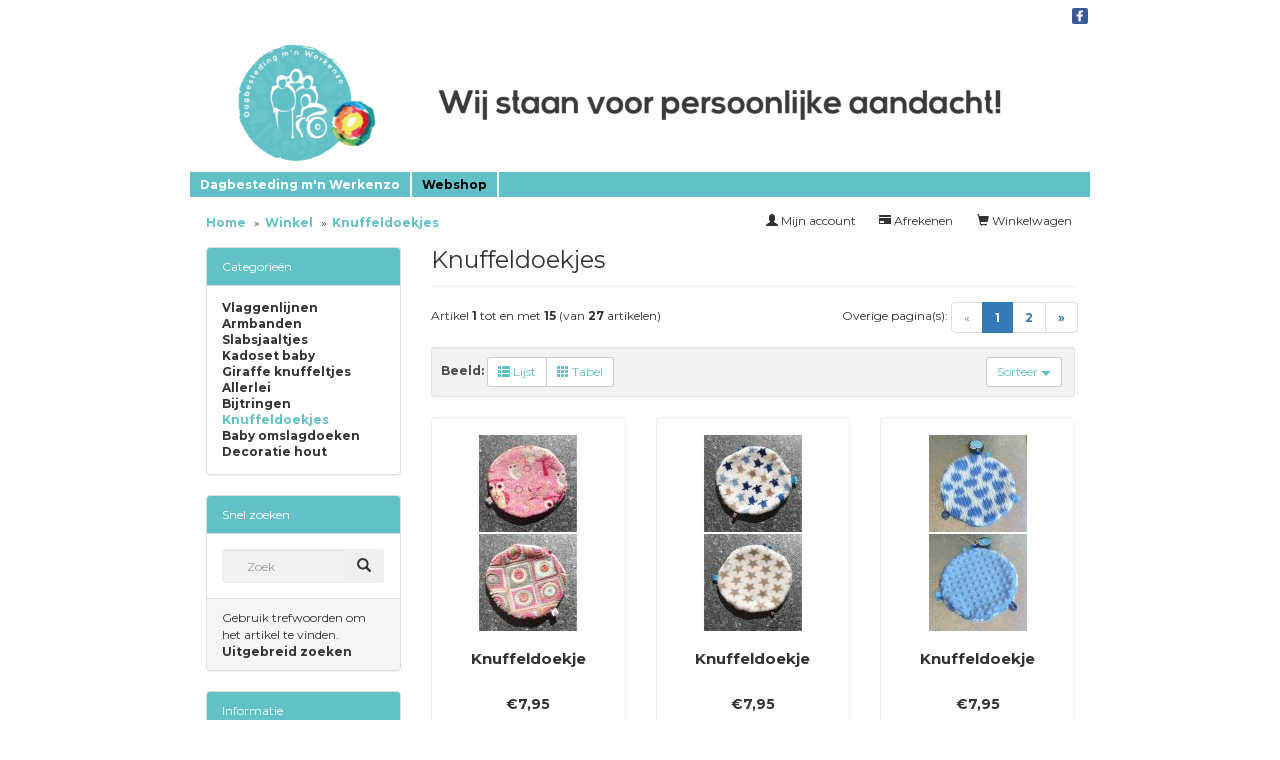

--- FILE ---
content_type: text/html; charset=UTF-8
request_url: http://dagbestedingmijnwerkenzo.nl/winkel/index.php?cPath=31&page=1&sort=4a
body_size: 6519
content:
       <!DOCTYPE html>
<html dir="LTR" lang="nl">
<head>
<meta name="viewport" content="width=device-width, initial-scale=1">
<title>Knuffeldoekjes, Webshop m&#039;n Werkenzo</title>
<meta http-equiv="X-UA-Compatible" content="IE=edge" /><meta charset="utf-8">
<meta name="description" content="Dagbesteding mijn Werk en zo biedt werk op maat, ontspanning, zorg op maat en educatieve activiteiten aan mensen met een verstandelijke en of lichamelijke beperking.">
<meta name="keywords" content="dagbesteding, mijn werk en zo, verstandelijke, lichamelijke, beperking, dagbesteding m&#039;n werkenzo, mogelijkheden, zorg, zorg op maat, educatieve, activiteiten, werkomgeving, huis, webshop, kado, cadeau, cadeautjes, baby, babyspullen, slabber, slabbertjes, vlaggenlijn, vlaggetjes, vlaggen, bijtring, bijtringen, armbandjes, armband, armbandje, zelfgemaakt, uniek, kopen, katoen, stof, zelf gemaakt, handwerk">
<meta name="generator" content="Maakum websites - version 10.0.3">
 	
<base href="http://dagbestedingmijnwerkenzo.nl/winkel/">
<link rel="stylesheet" type="text/css" href="/maakum_central/winkel/3.6/winkel/ext/jquery/ui/redmond/jquery-ui-1.10.4.min.css" />

<script src="/maakum_central/10.0/common/scripts/jquery/jquery-3.5.1.min.js"></script>
<script src="/maakum_central/10.0/common/scripts/jqueryui/jquery-ui-1.12.1.min.js"></script>
<script src="/maakum_central/10.0/common/scripts/jqueryui/ui/i18n/jquery.ui.datepicker-nl.js"></script>
<script src="/maakum_central/10.0/common/scripts/jqueryui/jquery.ui.touch-punch.min.js"></script>
<script src="/maakum_central/10.0/common/scripts/jquery.scrollbar.min.js"></script>
<script src="/maakum_central/10.0/common/scripts/jquery-migrate-3.3.1.min.js"></script>
<script src="/maakum_central/10.0/common/scripts/lazyload/jquery.lazyload.min.js"></script>
<script>var g_more='meer';
jQuery(document).ready(function(){ jQuery('.scrollbar-inner').scrollbar(); });
</script>
<script type="text/javascript"
	src="/maakum_central/winkel/3.6/winkel/ext/photoset-grid/jquery.photoset-grid.min.js"></script>

<link href="/maakum_central/winkel/3.6/winkel/ext/bootstrap/css/bootstrap.min.css" rel="stylesheet">
<link href="/maakum_central/winkel/3.6/winkel/custom.css" rel="stylesheet">
<link href="/maakum_central/winkel/3.6/winkel/user.css" rel="stylesheet">

<!--[if lt IE 9]>
   <script src="ext/js/html5shiv.js"></script>
   <script src="ext/js/respond.min.js"></script>
   <script src="ext/js/excanvas.min.js"></script>
<![endif]-->


<!-- font awesome -->
<link rel="stylesheet"
	href="//maxcdn.bootstrapcdn.com/font-awesome/4.3.0/css/font-awesome.min.css">
<script type="text/javascript" src="/maakum_central/winkel/3.6/winkel/ext/filter/filter.js"></script>
<link rel="canonical" href="http://www.dagbestedingmijnwerkenzo.nl/winkel/index.php?page=1&amp;cPath=31&amp;show_all=1" />

<style>.no-script { border: 1px solid #ddd; border-width: 0 0 1px; background: #ffff90; font: 14px verdana; line-height: 2; text-align: center; color: #2f2f2f; } .no-script .no-script-inner { margin: 0 auto; padding: 5px; } .no-script p { margin: 0; }</style><link href="/maakum_central/10.0/common/scripts/jquery.scrollbar.css" rel="stylesheet" type="text/css" />
<link rel='stylesheet' type='text/css' media='all' href='/maakum_central/10.0/common/style/classic/theme.css'>
<link rel='stylesheet' type='text/css' media='all' href='/common/style/classic/maakum.php'>
<link rel='stylesheet' type='text/css' media='all' href='color_shop.php'>

<link rel="preconnect" href="https://fonts.googleapis.com">
<link rel="preconnect" href="https://fonts.gstatic.com" crossorigin>
<link rel="stylesheet" href="https://fonts.googleapis.com/css2?family=Montserrat:ital,wght@0,400;0,700;1,400;1,700&display=swap">
<script src="/maakum_central/10.0/common/scripts/main.js" type="text/javascript"></script>
<link rel='shortcut icon' href='http://dagbestedingmijnwerkenzo.nl/favicon.ico' type='image/x-icon'>
</head>

<body id="shop"><div id="wrapper">
<noscript><div class="no-script"><div class="no-script-inner"><p><strong>Zo te zien staat JavaScript uit in uw browser.</strong></p><p>Voor deze website is javascript vereist. <a href='https://www.enable-javascript.com/' target='_blank' rel='nofollow'>Voor instructies klik hier</a>.</p></div></div></noscript><div id='media_container'><div id='mc_padding'><div id='mc_social' class='small'><div class='addthis_toolbox  addthis_default_style'><a class='' target='_blank' href='http://facebook.com/Dagbesteding-mn-Werkenzo-350825658453501/about/'><span class='socialsvg small' style='background-color:rgb(59, 89, 152);'><svg class="facebook" viewBox="0 0 32 32"></svg></span></a></div></div></div></div>	<div id="body_container">
			<div id="header_container">
			<div id="top_container">
				<!--<div id="topTheme">	-->	
					<div id="title_container">&nbsp;</div>
					<div id="wowslider-container1">
	<div class="ws_images"><img src="http://dagbestedingmijnwerkenzo.nl/common/themes/theme_0.png?v=2" alt=""/></div>
</div>
	
				<!--</div>-->
			</div>
			<div id="menu_container">
				<div id="topNav" class="nav-holder" role="navigation" aria-label="top menu">

<ul id="menu">
<li ><a href='/'>Dagbesteding m'n Werkenzo</a></li><li id='current'><a href='/winkel/index.php'>Webshop</a></li>	</ul><script>
	document.getElementById('menu').style.visibility='hidden';
	document.getElementById('menu').style.overflow='hidden';
	</script>
	
</div>	<!-- topNav-->			</div> <!-- menu_container -->
		</div>
    <div id="content_container_winkel">
  
  <div id="bodyWrapper" class="container-fluid">
		<div class="row">

      
<div class="modular-header">
  <div class="col-sm-6">
  <ol class="breadcrumb" itemscope itemtype="https://schema.org/BreadcrumbList"><li itemprop="itemListElement" itemscope itemtype="https://schema.org/ListItem"><a href="http://dagbestedingmijnwerkenzo.nl" itemprop="item"><span itemprop="name">Home</span></a><meta itemprop="position" content="1" /></li>
<li itemprop="itemListElement" itemscope itemtype="https://schema.org/ListItem"><a href="http://dagbestedingmijnwerkenzo.nl/winkel/index.php" itemprop="item"><span itemprop="name">Winkel</span></a><meta itemprop="position" content="2" /></li>
<li itemprop="itemListElement" itemscope itemtype="https://schema.org/ListItem"><a href="http://dagbestedingmijnwerkenzo.nl/winkel/index.php?sort=4a&amp;cPath=31" itemprop="item"><span itemprop="name">Knuffeldoekjes</span></a><meta itemprop="position" content="3" /></li>
</ol></div>


<div id="headerShortcuts"
	class="col-sm-6 text-right">
	<div class="btn-group">
<a id="btn1" href="http://dagbestedingmijnwerkenzo.nl/winkel/shopping_cart.php" class="btn btn-default"> <span class="glyphicon glyphicon-shopping-cart"></span> Winkelwagen</a><a id="btn2" href="http://dagbestedingmijnwerkenzo.nl/winkel/checkout_shipping.php" class="btn btn-default"> <span class="glyphicon glyphicon-credit-card"></span> Afrekenen</a><a id="btn3" href="http://dagbestedingmijnwerkenzo.nl/winkel/account.php" class="btn btn-default"> <span class="glyphicon glyphicon-user"></span> Mijn account</a>  </div>
</div>

</div>

<div class="clearfix"></div>

<div class="body-sans-header clearfix">


      <div id="bodyContent"
				class="col-md-9 col-md-push-3">
<div class="page-header">
  <h1 class="cat-heading">Knuffeldoekjes</h1>
  <div class='cat_description' style='width: 100%; display: table'><div class='cat_text'></div></div></div>

<div class="contentContainer">



  <div class="contentText">

<div class="row">
  <div class="col-sm-5 pagenumber hidden-xs">
    Artikel <b>1</b> tot en met <b>15</b> (van <b>27</b> artikelen)  </div>
  <div class="col-sm-7">
    <div class="pull-right pagenav"><ul class="pagination"><li class="disabled"><span>&laquo;</span></li><li class="active"><a href="http://dagbestedingmijnwerkenzo.nl/winkel/index.php?cPath=31&amp;sort=4a&amp;page=1" title=" Pagina 1 ">1<span class="sr-only">(current)</span></a></li><li><a href="http://dagbestedingmijnwerkenzo.nl/winkel/index.php?cPath=31&amp;sort=4a&amp;page=2" title=" Pagina 2 ">2</a></li><li><a href="http://dagbestedingmijnwerkenzo.nl/winkel/index.php?cPath=31&amp;sort=4a&amp;page=2" title=" Volgende pagina ">&raquo;</a></li></ul></div>
    <span class="pull-right">Overige pagina(s):</span>
  </div>
</div>
    <div class="well well-sm">
      <div class="btn-group btn-group-sm pull-right">
        <button type="button" class="btn btn-default dropdown-toggle" data-toggle="dropdown">
          Sorteer <span class="caret"></span>
        </button>
                <ul class="dropdown-menu text-left">
                  <li><a href="http://dagbestedingmijnwerkenzo.nl/winkel/index.php?cPath=31&amp;page=1&amp;sort=2a" title="Sorteer artikelenOplopend Volgens Relevantie" class="productListing-heading">Relevantie</a></li>        <li><a href="http://dagbestedingmijnwerkenzo.nl/winkel/index.php?cPath=31&amp;page=1&amp;sort=3a" title="Sorteer artikelenOplopend Volgens Artikelnaam" class="productListing-heading">Artikelnaam</a></li>        <li><a href="http://dagbestedingmijnwerkenzo.nl/winkel/index.php?cPath=31&amp;page=1&amp;sort=4d" title="Sorteer artikelenAflopend Volgens Prijs" class="productListing-heading">Prijs+</a></li>        </ul>
      </div>

          <strong>Beeld: </strong>
      <div class="btn-group">
        <a href="#" id="list" class="btn btn-default btn-sm"><span class="glyphicon glyphicon-th-list"></span> Lijst</a>
        <a href="#" id="grid" class="btn btn-default btn-sm"><span class="glyphicon glyphicon-th"></span> Tabel</a>
      </div>
          <div class="clearfix"></div>
  </div>
<div id='filter' class="modular-header collapse " >
  </div>
<div id="products" class="row list-group"><div class="item list-group-item col-sm-4">  <div class="productHolder equal-height">    <a href="http://dagbestedingmijnwerkenzo.nl/winkel/product_info.php?sort=4a&amp;cPath=31&amp;products_id=241"><img src="/winkel/images/thumbs/241.jpg" alt="Knuffeldoekje" title="Knuffeldoekje" width="140" height="120" class=" img-responsive thumbnail group list-group-image" /></a>    <div class="caption">      <h2 class="group inner list-group-item-heading">    <a href="http://dagbestedingmijnwerkenzo.nl/winkel/product_info.php?sort=4a&amp;cPath=31&amp;products_id=241">Knuffeldoekje</a>      </h2>      <p class="group inner list-group-item-text">Handgemaakt knuffeldoekje (doorsnede 23 cm) van zeer zachte stof met 2 verschillende kanten. Heerlijk om mee te tutten en leuk&hellip;</p><div class="clearfix"></div>    <hr>      <div class="row">      <div class="col-xs-6"><div class="price" role="group">€7,95</div></div>       <div class="col-xs-6 text-right"><a id="btn4" href="http://dagbestedingmijnwerkenzo.nl/winkel/index.php?page=1&amp;action=buy_now&amp;products_id=241" rel="nofollow" class="btn btn-success btn-sm"> <span class="cart"></span> Koop&nbsp;nu</a></div>      </div>    </div>  </div></div><div class="item list-group-item col-sm-4">  <div class="productHolder equal-height">    <a href="http://dagbestedingmijnwerkenzo.nl/winkel/product_info.php?sort=4a&amp;cPath=31&amp;products_id=242"><img src="/winkel/images/thumbs/242.jpg" alt="Knuffeldoekje" title="Knuffeldoekje" width="140" height="120" class=" img-responsive thumbnail group list-group-image" /></a>    <div class="caption">      <h2 class="group inner list-group-item-heading">    <a href="http://dagbestedingmijnwerkenzo.nl/winkel/product_info.php?sort=4a&amp;cPath=31&amp;products_id=242">Knuffeldoekje</a>      </h2>      <p class="group inner list-group-item-text">Handgemaakt knuffeldoekje (doorsnede 23 cm) van zeer zachte stof met 2 verschillende kanten. Heerlijk om mee te tutten en leuk&hellip;</p><div class="clearfix"></div>    <hr>      <div class="row">      <div class="col-xs-6"><div class="price" role="group">€7,95</div></div>       <div class="col-xs-6 text-right"><a id="btn5" href="http://dagbestedingmijnwerkenzo.nl/winkel/index.php?page=1&amp;action=buy_now&amp;products_id=242" rel="nofollow" class="btn btn-success btn-sm"> <span class="cart"></span> Koop&nbsp;nu</a></div>      </div>    </div>  </div></div><div class="item list-group-item col-sm-4">  <div class="productHolder equal-height">    <a href="http://dagbestedingmijnwerkenzo.nl/winkel/product_info.php?sort=4a&amp;cPath=31&amp;products_id=282"><img src="/winkel/images/thumbs/282.jpg" alt="Knuffeldoekje" title="Knuffeldoekje" width="140" height="120" class=" img-responsive thumbnail group list-group-image" /></a>    <div class="caption">      <h2 class="group inner list-group-item-heading">    <a href="http://dagbestedingmijnwerkenzo.nl/winkel/product_info.php?sort=4a&amp;cPath=31&amp;products_id=282">Knuffeldoekje</a>      </h2>      <p class="group inner list-group-item-text">Handgemaakt knuffeldoekje (doorsnede 23 cm) van zeer zachte stof met 2 verschillende kanten. Heerlijk om mee te tutten en leuk&hellip;</p><div class="clearfix"></div>    <hr>      <div class="row">      <div class="col-xs-6"><div class="price" role="group">€7,95</div></div>       <div class="col-xs-6 text-right"><a id="btn6" href="http://dagbestedingmijnwerkenzo.nl/winkel/index.php?page=1&amp;action=buy_now&amp;products_id=282" rel="nofollow" class="btn btn-success btn-sm"> <span class="cart"></span> Koop&nbsp;nu</a></div>      </div>    </div>  </div></div><div class="item list-group-item col-sm-4">  <div class="productHolder equal-height">    <a href="http://dagbestedingmijnwerkenzo.nl/winkel/product_info.php?sort=4a&amp;cPath=31&amp;products_id=283"><img src="/winkel/images/thumbs/283.jpg" alt="Knuffeldoekje" title="Knuffeldoekje" width="140" height="120" class=" img-responsive thumbnail group list-group-image" /></a>    <div class="caption">      <h2 class="group inner list-group-item-heading">    <a href="http://dagbestedingmijnwerkenzo.nl/winkel/product_info.php?sort=4a&amp;cPath=31&amp;products_id=283">Knuffeldoekje</a>      </h2>      <p class="group inner list-group-item-text">Handgemaakt knuffeldoekje (doorsnede 23 cm) van zeer zachte stof met 2 verschillende kanten. Heerlijk om mee te tutten en leuk&hellip;</p><div class="clearfix"></div>    <hr>      <div class="row">      <div class="col-xs-6"><div class="price" role="group">€7,95</div></div>       <div class="col-xs-6 text-right"><a id="btn7" href="http://dagbestedingmijnwerkenzo.nl/winkel/index.php?page=1&amp;action=buy_now&amp;products_id=283" rel="nofollow" class="btn btn-success btn-sm"> <span class="cart"></span> Koop&nbsp;nu</a></div>      </div>    </div>  </div></div><div class="item list-group-item col-sm-4">  <div class="productHolder equal-height">    <a href="http://dagbestedingmijnwerkenzo.nl/winkel/product_info.php?sort=4a&amp;cPath=31&amp;products_id=284"><img src="/winkel/images/thumbs/284.jpg" alt="Knuffeldoekje" title="Knuffeldoekje" width="140" height="120" class=" img-responsive thumbnail group list-group-image" /></a>    <div class="caption">      <h2 class="group inner list-group-item-heading">    <a href="http://dagbestedingmijnwerkenzo.nl/winkel/product_info.php?sort=4a&amp;cPath=31&amp;products_id=284">Knuffeldoekje</a>      </h2>      <p class="group inner list-group-item-text">Handgemaakt knuffeldoekje (doorsnede 23 cm) van zeer zachte stof met 2 verschillende kanten. Heerlijk om mee te tutten en leuk&hellip;</p><div class="clearfix"></div>    <hr>      <div class="row">      <div class="col-xs-6"><div class="price" role="group">€7,95</div></div>       <div class="col-xs-6 text-right"><a id="btn8" href="http://dagbestedingmijnwerkenzo.nl/winkel/index.php?page=1&amp;action=buy_now&amp;products_id=284" rel="nofollow" class="btn btn-success btn-sm"> <span class="cart"></span> Koop&nbsp;nu</a></div>      </div>    </div>  </div></div><div class="item list-group-item col-sm-4">  <div class="productHolder equal-height">    <a href="http://dagbestedingmijnwerkenzo.nl/winkel/product_info.php?sort=4a&amp;cPath=31&amp;products_id=285"><img src="/winkel/images/thumbs/285.jpg" alt="Knuffeldoekje" title="Knuffeldoekje" width="140" height="120" class=" img-responsive thumbnail group list-group-image" /></a>    <div class="caption">      <h2 class="group inner list-group-item-heading">    <a href="http://dagbestedingmijnwerkenzo.nl/winkel/product_info.php?sort=4a&amp;cPath=31&amp;products_id=285">Knuffeldoekje</a>      </h2>      <p class="group inner list-group-item-text">Handgemaakt knuffeldoekje (doorsnede 23 cm) van zeer zachte stof met 2 verschillende kanten. Heerlijk om mee te tutten en leuk&hellip;</p><div class="clearfix"></div>    <hr>      <div class="row">      <div class="col-xs-6"><div class="price" role="group">€7,95</div></div>       <div class="col-xs-6 text-right"><a id="btn9" href="http://dagbestedingmijnwerkenzo.nl/winkel/index.php?page=1&amp;action=buy_now&amp;products_id=285" rel="nofollow" class="btn btn-success btn-sm"> <span class="cart"></span> Koop&nbsp;nu</a></div>      </div>    </div>  </div></div><div class="item list-group-item col-sm-4">  <div class="productHolder equal-height">    <a href="http://dagbestedingmijnwerkenzo.nl/winkel/product_info.php?sort=4a&amp;cPath=31&amp;products_id=286"><img src="/winkel/images/thumbs/286.jpg" alt="Knuffeldoekje" title="Knuffeldoekje" width="140" height="120" class=" img-responsive thumbnail group list-group-image" /></a>    <div class="caption">      <h2 class="group inner list-group-item-heading">    <a href="http://dagbestedingmijnwerkenzo.nl/winkel/product_info.php?sort=4a&amp;cPath=31&amp;products_id=286">Knuffeldoekje</a>      </h2>      <p class="group inner list-group-item-text">Handgemaakt knuffeldoekje (doorsnede 23 cm) van zeer zachte stof met 2 verschillende kanten. Heerlijk om mee te tutten en leuk&hellip;</p><div class="clearfix"></div>    <hr>      <div class="row">      <div class="col-xs-6"><div class="price" role="group">€7,95</div></div>       <div class="col-xs-6 text-right"><a id="btn10" href="http://dagbestedingmijnwerkenzo.nl/winkel/index.php?page=1&amp;action=buy_now&amp;products_id=286" rel="nofollow" class="btn btn-success btn-sm"> <span class="cart"></span> Koop&nbsp;nu</a></div>      </div>    </div>  </div></div><div class="item list-group-item col-sm-4">  <div class="productHolder equal-height">    <a href="http://dagbestedingmijnwerkenzo.nl/winkel/product_info.php?sort=4a&amp;cPath=31&amp;products_id=287"><img src="/winkel/images/thumbs/287.jpg" alt="Knuffeldoekje" title="Knuffeldoekje" width="140" height="120" class=" img-responsive thumbnail group list-group-image" /></a>    <div class="caption">      <h2 class="group inner list-group-item-heading">    <a href="http://dagbestedingmijnwerkenzo.nl/winkel/product_info.php?sort=4a&amp;cPath=31&amp;products_id=287">Knuffeldoekje</a>      </h2>      <p class="group inner list-group-item-text">Handgemaakt knuffeldoekje (doorsnede 23 cm) van zeer zachte stof met 2 verschillende kanten. Heerlijk om mee te tutten en leuk&hellip;</p><div class="clearfix"></div>    <hr>      <div class="row">      <div class="col-xs-6"><div class="price" role="group">€7,95</div></div>       <div class="col-xs-6 text-right"><a id="btn11" href="http://dagbestedingmijnwerkenzo.nl/winkel/index.php?page=1&amp;action=buy_now&amp;products_id=287" rel="nofollow" class="btn btn-success btn-sm"> <span class="cart"></span> Koop&nbsp;nu</a></div>      </div>    </div>  </div></div><div class="item list-group-item col-sm-4">  <div class="productHolder equal-height">    <a href="http://dagbestedingmijnwerkenzo.nl/winkel/product_info.php?sort=4a&amp;cPath=31&amp;products_id=288"><img src="/winkel/images/thumbs/288.jpg" alt="Knuffeldoekje" title="Knuffeldoekje" width="140" height="120" class=" img-responsive thumbnail group list-group-image" /></a>    <div class="caption">      <h2 class="group inner list-group-item-heading">    <a href="http://dagbestedingmijnwerkenzo.nl/winkel/product_info.php?sort=4a&amp;cPath=31&amp;products_id=288">Knuffeldoekje</a>      </h2>      <p class="group inner list-group-item-text">Handgemaakt knuffeldoekje (doorsnede 23 cm) van zeer zachte stof met 2 verschillende kanten. Heerlijk om mee te tutten en leuk&hellip;</p><div class="clearfix"></div>    <hr>      <div class="row">      <div class="col-xs-6"><div class="price" role="group">€7,95</div></div>       <div class="col-xs-6 text-right"><a id="btn12" href="http://dagbestedingmijnwerkenzo.nl/winkel/index.php?page=1&amp;action=buy_now&amp;products_id=288" rel="nofollow" class="btn btn-success btn-sm"> <span class="cart"></span> Koop&nbsp;nu</a></div>      </div>    </div>  </div></div><div class="item list-group-item col-sm-4">  <div class="productHolder equal-height">    <a href="http://dagbestedingmijnwerkenzo.nl/winkel/product_info.php?sort=4a&amp;cPath=31&amp;products_id=289"><img src="/winkel/images/thumbs/289.jpg" alt="Knuffeldoekje" title="Knuffeldoekje" width="140" height="120" class=" img-responsive thumbnail group list-group-image" /></a>    <div class="caption">      <h2 class="group inner list-group-item-heading">    <a href="http://dagbestedingmijnwerkenzo.nl/winkel/product_info.php?sort=4a&amp;cPath=31&amp;products_id=289">Knuffeldoekje</a>      </h2>      <p class="group inner list-group-item-text">Handgemaakt knuffeldoekje (doorsnede 23 cm) van zeer zachte stof met 2 verschillende kanten. Heerlijk om mee te tutten en leuk&hellip;</p><div class="clearfix"></div>    <hr>      <div class="row">      <div class="col-xs-6"><div class="price" role="group">€7,95</div></div>       <div class="col-xs-6 text-right"><a id="btn13" href="http://dagbestedingmijnwerkenzo.nl/winkel/index.php?page=1&amp;action=buy_now&amp;products_id=289" rel="nofollow" class="btn btn-success btn-sm"> <span class="cart"></span> Koop&nbsp;nu</a></div>      </div>    </div>  </div></div><div class="item list-group-item col-sm-4">  <div class="productHolder equal-height">    <a href="http://dagbestedingmijnwerkenzo.nl/winkel/product_info.php?sort=4a&amp;cPath=31&amp;products_id=290"><img src="/winkel/images/thumbs/290.jpg" alt="Knuffeldoekje" title="Knuffeldoekje" width="140" height="120" class=" img-responsive thumbnail group list-group-image" /></a>    <div class="caption">      <h2 class="group inner list-group-item-heading">    <a href="http://dagbestedingmijnwerkenzo.nl/winkel/product_info.php?sort=4a&amp;cPath=31&amp;products_id=290">Knuffeldoekje</a>      </h2>      <p class="group inner list-group-item-text">Handgemaakt knuffeldoekje (doorsnede 23 cm) van zeer zachte stof met 2 verschillende kanten. Heerlijk om mee te tutten en leuk&hellip;</p><div class="clearfix"></div>    <hr>      <div class="row">      <div class="col-xs-6"><div class="price" role="group">€7,95</div></div>       <div class="col-xs-6 text-right"><a id="btn14" href="http://dagbestedingmijnwerkenzo.nl/winkel/index.php?page=1&amp;action=buy_now&amp;products_id=290" rel="nofollow" class="btn btn-success btn-sm"> <span class="cart"></span> Koop&nbsp;nu</a></div>      </div>    </div>  </div></div><div class="item list-group-item col-sm-4">  <div class="productHolder equal-height">    <a href="http://dagbestedingmijnwerkenzo.nl/winkel/product_info.php?sort=4a&amp;cPath=31&amp;products_id=291"><img src="/winkel/images/thumbs/291.jpg" alt="Knuffeldoekje" title="Knuffeldoekje" width="140" height="120" class=" img-responsive thumbnail group list-group-image" /></a>    <div class="caption">      <h2 class="group inner list-group-item-heading">    <a href="http://dagbestedingmijnwerkenzo.nl/winkel/product_info.php?sort=4a&amp;cPath=31&amp;products_id=291">Knuffeldoekje</a>      </h2>      <p class="group inner list-group-item-text">Handgemaakt knuffeldoekje (doorsnede 23 cm) van zeer zachte stof met 2 verschillende kanten. Heerlijk om mee te tutten en leuk&hellip;</p><div class="clearfix"></div>    <hr>      <div class="row">      <div class="col-xs-6"><div class="price" role="group">€7,95</div></div>       <div class="col-xs-6 text-right"><a id="btn15" href="http://dagbestedingmijnwerkenzo.nl/winkel/index.php?page=1&amp;action=buy_now&amp;products_id=291" rel="nofollow" class="btn btn-success btn-sm"> <span class="cart"></span> Koop&nbsp;nu</a></div>      </div>    </div>  </div></div><div class="item list-group-item col-sm-4">  <div class="productHolder equal-height">    <a href="http://dagbestedingmijnwerkenzo.nl/winkel/product_info.php?sort=4a&amp;cPath=31&amp;products_id=292"><img src="/winkel/images/thumbs/292.jpg" alt="Knuffeldoekje" title="Knuffeldoekje" width="140" height="120" class=" img-responsive thumbnail group list-group-image" /></a>    <div class="caption">      <h2 class="group inner list-group-item-heading">    <a href="http://dagbestedingmijnwerkenzo.nl/winkel/product_info.php?sort=4a&amp;cPath=31&amp;products_id=292">Knuffeldoekje</a>      </h2>      <p class="group inner list-group-item-text">Handgemaakt knuffeldoekje (doorsnede 23 cm) van zeer zachte stof met 2 verschillende kanten. Heerlijk om mee te tutten en leuk&hellip;</p><div class="clearfix"></div>    <hr>      <div class="row">      <div class="col-xs-6"><div class="price" role="group">€7,95</div></div>       <div class="col-xs-6 text-right"><a id="btn16" href="http://dagbestedingmijnwerkenzo.nl/winkel/index.php?page=1&amp;action=buy_now&amp;products_id=292" rel="nofollow" class="btn btn-success btn-sm"> <span class="cart"></span> Koop&nbsp;nu</a></div>      </div>    </div>  </div></div><div class="item list-group-item col-sm-4">  <div class="productHolder equal-height">    <a href="http://dagbestedingmijnwerkenzo.nl/winkel/product_info.php?sort=4a&amp;cPath=31&amp;products_id=293"><img src="/winkel/images/thumbs/293.jpg" alt="Knuffeldoekje" title="Knuffeldoekje" width="140" height="120" class=" img-responsive thumbnail group list-group-image" /></a>    <div class="caption">      <h2 class="group inner list-group-item-heading">    <a href="http://dagbestedingmijnwerkenzo.nl/winkel/product_info.php?sort=4a&amp;cPath=31&amp;products_id=293">Knuffeldoekje</a>      </h2>      <p class="group inner list-group-item-text">Handgemaakt knuffeldoekje (doorsnede 23 cm) van zeer zachte stof met 2 verschillende kanten. Heerlijk om mee te tutten en leuk&hellip;</p><div class="clearfix"></div>    <hr>      <div class="row">      <div class="col-xs-6"><div class="price" role="group">€7,95</div></div>       <div class="col-xs-6 text-right"><a id="btn17" href="http://dagbestedingmijnwerkenzo.nl/winkel/index.php?page=1&amp;action=buy_now&amp;products_id=293" rel="nofollow" class="btn btn-success btn-sm"> <span class="cart"></span> Koop&nbsp;nu</a></div>      </div>    </div>  </div></div><div class="item list-group-item col-sm-4">  <div class="productHolder equal-height">    <a href="http://dagbestedingmijnwerkenzo.nl/winkel/product_info.php?sort=4a&amp;cPath=31&amp;products_id=294"><img src="/winkel/images/thumbs/294.jpg" alt="Knuffeldoekje" title="Knuffeldoekje" width="140" height="120" class=" img-responsive thumbnail group list-group-image" /></a>    <div class="caption">      <h2 class="group inner list-group-item-heading">    <a href="http://dagbestedingmijnwerkenzo.nl/winkel/product_info.php?sort=4a&amp;cPath=31&amp;products_id=294">Knuffeldoekje</a>      </h2>      <p class="group inner list-group-item-text">Handgemaakt knuffeldoekje (doorsnede 23 cm) van zeer zachte stof met 2 verschillende kanten. Heerlijk om mee te tutten en leuk&hellip;</p><div class="clearfix"></div>    <hr>      <div class="row">      <div class="col-xs-6"><div class="price" role="group">€7,95</div></div>       <div class="col-xs-6 text-right"><a id="btn18" href="http://dagbestedingmijnwerkenzo.nl/winkel/index.php?page=1&amp;action=buy_now&amp;products_id=294" rel="nofollow" class="btn btn-success btn-sm"> <span class="cart"></span> Koop&nbsp;nu</a></div>      </div>    </div>  </div></div></div><div class="row">
  <div class="col-sm-5 pagenumber hidden-xs">
    Artikel <b>1</b> tot en met <b>15</b> (van <b>27</b> artikelen)  </div>
  <div class="col-sm-7">
    <div class="pull-right pagenav"><ul class="pagination"><li class="disabled"><span>&laquo;</span></li><li class="active"><a href="http://dagbestedingmijnwerkenzo.nl/winkel/index.php?cPath=31&amp;sort=4a&amp;page=1" title=" Pagina 1 ">1<span class="sr-only">(current)</span></a></li><li><a href="http://dagbestedingmijnwerkenzo.nl/winkel/index.php?cPath=31&amp;sort=4a&amp;page=2" title=" Pagina 2 ">2</a></li><li><a href="http://dagbestedingmijnwerkenzo.nl/winkel/index.php?cPath=31&amp;sort=4a&amp;page=2" title=" Volgende pagina ">&raquo;</a></li></ul></div>
    <span class="pull-right">Overige pagina(s):</span>
  </div>
</div>
  
</div>

</div>


      </div> <!-- bodyContent //-->


      <div id="columnLeft" class="col-md-3  col-md-pull-9">
        <div class="panel panel-default">
<div class="panel-heading">Categorieën</div>
<div class="panel-body"><ul class="nav nav-pills nav-stacked"><li><a href="http://dagbestedingmijnwerkenzo.nl/winkel/index.php?cPath=22">Vlaggenlijnen</a></li><li><a href="http://dagbestedingmijnwerkenzo.nl/winkel/index.php?cPath=23">Armbanden</a></li><li><a href="http://dagbestedingmijnwerkenzo.nl/winkel/index.php?cPath=24">Slabsjaaltjes</a></li><li><a href="http://dagbestedingmijnwerkenzo.nl/winkel/index.php?cPath=25">Kadoset baby</a></li><li><a href="http://dagbestedingmijnwerkenzo.nl/winkel/index.php?cPath=26">Giraffe knuffeltjes</a></li><li><a href="http://dagbestedingmijnwerkenzo.nl/winkel/index.php?cPath=27">Allerlei</a></li><li><a href="http://dagbestedingmijnwerkenzo.nl/winkel/index.php?cPath=29">Bijtringen</a></li><li><a href="http://dagbestedingmijnwerkenzo.nl/winkel/index.php?cPath=31"><strong>Knuffeldoekjes</strong></a></li><li><a href="http://dagbestedingmijnwerkenzo.nl/winkel/index.php?cPath=32">Baby omslagdoeken</a></li><li><a href="http://dagbestedingmijnwerkenzo.nl/winkel/index.php?cPath=34">Decoratie hout</a></li></ul></div>
</div>

<div class="panel panel-default">
  <div class="panel-heading">Snel zoeken</div>
  <div class="panel-body text-center">    <form name="quick_find" action="http://dagbestedingmijnwerkenzo.nl/winkel/advanced_search_result.php" method="get">    <div class="input-group">    <input type="search" name="keywords" required placeholder="Zoek" class="form-control" />      <span class="input-group-btn"><button type="submit" class="btn btn-search"><i class="glyphicon glyphicon-search"></i></button></span>    </div><input type="hidden" name="search_in_description" value="1" /><input type="hidden" name="osCsid" value="oapgukoab9665tob3t6rop7qut" />    </form></div>
  <div class="panel-footer">Gebruik trefwoorden om het artikel te vinden.<br /><a href="http://dagbestedingmijnwerkenzo.nl/winkel/advanced_search.php"><strong>Uitgebreid zoeken</strong></a></div>
</div>

<div class="panel panel-default">
  <div class="panel-heading">Informatie</div>
  <div class="panel-body">
    <ul class="list-unstyled">
	      <a href="http://dagbestedingmijnwerkenzo.nl/winkel/shipping.php">Bestellen, betalen & retourneren</a><br />    <a href="http://dagbestedingmijnwerkenzo.nl/winkel/privacy.php">Privacy verklaring</a><br />    <a href="http://dagbestedingmijnwerkenzo.nl/winkel/conditions.php">Algemene voorwaarden</a><br />    </ul>
  </div>
</div>

<div class="panel panel-default">
  <div class="panel-heading">Wij accepteren</div>
  <div class="panel-body text-center paymentlogo"><img src='https://je-eigen-site.nl/images/buttons/paymentlogo/logo_ideal.png' border='0' style='margin:4px 6px;' alt='iDeal'></div>
</div>
      </div>


		</div>
    </div> <!-- row -->

  </div> <!-- bodyWrapper //-->


<script src="/maakum_central/winkel/3.6/winkel/ext/bootstrap/js/bootstrap.min.js"></script>
<script src="/maakum_central/winkel/3.6/winkel/ext/jquery/cookie.js"></script>

<script>
          $(function() {var cc = $.cookie('list_grid');if (cc == 'list') {$('#products .item').removeClass('grid-group-item').addClass('list-group-item');}
          else 
          {$('#products .item').removeClass('list-group-item').addClass('grid-group-item');
equalheight();
}$(document).ready(function() {$('#list').click(function(event){event.preventDefault();$('#products .item').addClass('list-group-item').removeClass('grid-group-item');$.cookie('list_grid', 'list');
equalheight();
});$('#grid').click(function(event){event.preventDefault();$('#products .item').removeClass('list-group-item').addClass('grid-group-item');$.cookie('list_grid', 'grid');
equalheight();
});});
 function equalheight() {
    $(".caption h2").height("auto");
    $(".caption .row .col-xs-6:first-child").height("auto");
    $(".equal-height > a:first-child").height("");
    $(".equal-height > a:first-child").css("line-height", "");

	if($(".grid-group-item").length>0){
        var imgMaxHeight = 0;
	    $(".equal-height > a:first-child img").each(function () {
	        if ($(this).height() > imgMaxHeight) {
	        imgMaxHeight = $(this).height();
	      }
	    });
	    $(".equal-height > a:first-child").height(imgMaxHeight+15);
	    $(".equal-height > a:first-child").css("line-height", imgMaxHeight +"px");
	
	    var maxHeight = 0;$(".equal-height").each(function() {if ($(this).height() > maxHeight) {maxHeight = $(this).height();}}); $(".equal-height").height(maxHeight);
	
	    setTitleHeight();
	    setPriceHeight();
	}
    else {
	    $(".equal-height > a:first-child").each(function () {console.log($(this).height());
    	    $(this).css("line-height", $(this).height() +"px");
	    });
    }
    $(".equal-height").height('auto');
}
function setTitleHeight() {
    var top = 0;
    var tHeight=0;
    var tElements=[];
    $(".caption h2").each(function(){
       if(top < $(this).offset().top) {
           tElements.forEach(function(elm){$(elm).height(tHeight)})
           tElements=[];
           top = $(this).offset().top;
           tHeight=0
       }

       if(top == $(this).offset().top){
          tElements.push(this);
          if(tHeight < $(this).height()){
              tHeight = $(this).height();
          }
       }
    });
	if(tHeight>0){
	    tElements.forEach(function(elm){$(elm).height(tHeight)})
	    tElements=[];
	}
}
function setPriceHeight() {
    var top = 0;
    var tHeight=0;
    var tElements=[];
    $(".caption .row .col-xs-6:first-child").each(function(){
       if(top < $(this).offset().top) {
           tElements.forEach(function(elm){$(elm).height(tHeight)})
           tElements=[];
           top = $(this).offset().top;
           tHeight=0
       }

       if(top == $(this).offset().top){
          tElements.push(this);
          if(tHeight < $(this).height()){
              tHeight = $(this).height();
          }
       }
    });
	if(tHeight>0){
	    tElements.forEach(function(elm){$(elm).height(tHeight)})
	    tElements=[];
	}
}


$( window ).resize(function() {

    equalheight();
});
setTimeout(function() {equalheight();}, 500);

//equalheight();
//setTime

  });</script>
  </div><script type="text/javascript">
$('.productListTable tr:nth-child(even)').addClass('alt');
</script>
	<div id="footer_container"><div id="lijn">&nbsp;</div>

        <div id="footer" class="group">
		 
        	<div class="col span_1_of_4 foot_col_1">
           				  			<a href='https://www.maakum.nl' target='_blank' title="Website maken"><img src='https://je-eigen-site.nl/images/logo_maakum_transp_blue.png' alt="logo Maakum" title="Website maken" style="width: 50px">&nbsp;website maken</a>
							</div>  
            <div class="col span_1_of_4 foot_col_2">
	            <div class='footer_pipe'>|</div><span id="site_hits">2085275</span>&nbsp;bezoekers	
            </div>  
			<div class="col span_1_of_4 foot_col_3" style="text-align:center">
            	<div class='footer_pipe'>|</div>						<a href='/login/index.php' target='_blank' rel="nofollow">login</a>
		                    </div>
			<div class="col span_1_of_4 foot_col_4">
				<div class='footer_pipe'>|</div>laatste wijziging: 27-11-2025&nbsp;    
            </div>
     	</div>
     </div>
<div style="clear:both;"></div><!-- body_container -->
</div></div><!-- wrapper_container -->
<script>
	jQuery(function() {
        document.querySelectorAll('img[data-original]').forEach((elm) => {
            if(!elm.dataset.original.match(/(\.gif|\.jpg|\.jpeg|\.a?png|\.svg|\.webp|\.ico)(\?.*)?$/i)){
                elm.dataset.original = '/maakum_central/10.0/common/img-not-found.svg';
            }
        });
        
		jQuery(".img_zoom img[data-original]").on('load', function(event){
			if(this.loaded && !jQuery(this).hasClass('start')){
				jQuery(this).addClass('start');
			}
		});
		jQuery("img[data-original]").lazyload({threshold: 700, load:function(){ jQuery(window).trigger('resize.px.parallax')}});
		
	});
</script>
	
<script>
function doSlide(id){
	timeToSlide = 15; // in milliseconds
	subid = 'subsubSlide' + id;
	subimg = 'subsubimg' + id;
	obj = document.getElementById(subid);
	subimg = document.getElementById(subimg);

	if(obj.style.display == "none"){ 
		subimg.src = 'https://je-eigen-site.nl/images/buttons/arrow_up.png';
		obj.style.visibility = "hidden";
		obj.style.display = "block";
		height = obj.offsetHeight;
		obj.style.height="1px"; 
		obj.style.visibility = "visible";	
		obj.style.position = "relative";
		pxPerLoop = height/timeToSlide;
		slide(obj,1,height,pxPerLoop);
	} else {
		subimg.src = 'https://je-eigen-site.nl/images/buttons/arrow_down.png';
		height = obj.offsetHeight;
		pxPerLoop = height/timeToSlide;
		slideUp(obj,height,1,pxPerLoop);
		
	}
}
function slide(obj,offset,full,px){
	if(offset < full){
		obj.style.height = Math.round(offset)+"px";
		offset=offset+px;
		setTimeout((function(){slide(obj,offset,full,px);}),1);
	} else {
		obj.style.height = "auto";
	}
}
function slideUp(obj,offset,full,px){
	if(offset > full){
		obj.style.height = Math.round(offset)+"px";
		offset=offset-px;
		setTimeout((function(){slideUp(obj,offset,full,px);}),1);
	} else {
		obj.style.display = "none";
		obj.style.height = "auto"; 
	}
}
		
</script>
<script>
//jQuery('#mc_social svg').add('.socialsvg svg').each(function(){
jQuery('.socialsvg svg').each(function(){
	var elm = jQuery(this);//console.log(elm, 'boe', elm.attr('class'));
	fetch(new Request('/maakum_central/10.0/common/png/social/'+elm.attr('class')+'.svg'))
		.then(response => {
			if(response.ok){
	 			response.text().then(dd=>{//console.log(dd)
	 			elm.replaceWith(dd);//test
	 		});
		}
	});
});
</script>
</body>
</html>



--- FILE ---
content_type: text/css
request_url: http://dagbestedingmijnwerkenzo.nl/maakum_central/10.0/common/style/classic/theme.css
body_size: 1589
content:
/*
 *	generated by WOW Slider 2.5
 *	template Noble
 */
#topTheme {
	position: relative;
	float:left;
	margin-left: 0;
	margin-top: 0;
	width: 100%;
}

#wowslider-container1 { 
	zoom: 1; 
	position: relative; 
	/*max-width:950px;*/
	margin:0 auto;
	z-index:25;
	border:none;
	text-align:left; /* reset align=center */
}
/*
* html #wowslider-container1{ width:950px }
*/
#wowslider-container1 ul{
	position:relative;
	width: 10000%; 
	height:auto;
	left:0;
	list-style:none;
	margin:0;
	padding:0;
	border-spacing:0;
	overflow: visible;
	/*table-layout:fixed;*/
}
#wowslider-container1 .ws_images ul li{
	width:1%;
	line-height:0; /*opera*/
	float:left;
	font-size:0;
	padding:0 0 0 0 !important;
	margin:0 0 0 0 !important;
}

#wowslider-container1 .ws_images{
	position: relative;
	left:0;
	top:0;
	width:100%;
	height:100%;
	/*overflow:hidden;*/
}
#wowslider-container1 .ws_images a{
	width:100%;
	display:block;
	color:transparent;
}
#wowslider-container1 img{
	max-width: none !important;
}
#wowslider-container1 .ws_images img{
	width:100%;
	border:none 0;
	max-width: none;
	-webkit-border-top-left-radius: 5px;
	-webkit-border-top-right-radius: 5px;
	-moz-border-radius-topleft: 5px;
	-moz-border-radius-topright: 5px;
	border-top-left-radius: 5px;
	border-top-right-radius: 5px;
    display: block;
}
#wowslider-container1 a{ 
	text-decoration: none; 
	outline: none; 
	border: none; 
}

#wowslider-container1  .ws_bullets { 
	font-size: 0px; 
	float: left;
	position:absolute;
	z-index:70;
}
#wowslider-container1  .ws_bullets div{
	position:relative;
	float:left;
}
#wowslider-container1  a.wsl{
	display:none;
}

#wowslider-container1  .ws_bullets { 
	padding: 10px; 
}
#wowslider-container1 .ws_bullets a { 
	margin-left: 5px; 
	height: 10px; 
	width: 10px; 
	float: left; 
	border: 1px solid #d6d6d6; 
	color: #d6d6d6; 
	text-indent: -4000px; 
	background-image:url("data:image/gif;base64,");
	position:relative;
	color:transparent;
}
#wowslider-container1 .ws_selbull { 
	background-color: #d6d6d6; 
	color: #FFFFFF; 
}

#wowslider-container1 .ws_bullets a:hover, #wowslider-container1 .ws_overbull { 
	background-color: #d6d6d6;
	color: #FFFFFF; 
}

#wowslider-container1 a.ws_next, #wowslider-container1 a.ws_prev {
	position:absolute;
	display:block;
	top:50%;
	margin-top:-16px;
	z-index:60;
	height: 67px;
	width: 32px;
	background-image: url(./arrows.png);
}
#wowslider-container1 a.ws_next{
	background-position: 0 0; 
	right:-7px;
}
#wowslider-container1 a.ws_prev {
	left:-7px;
	background-position: 0 100%; 
}
#wowslider-container1 a.ws_next:hover{
	background-position: 100% 0; 
}
#wowslider-container1 a.ws_prev:hover{
	background-position: 100% 100%; 
}
/* bottom center */
#wowslider-container1  .ws_bullets {
	top:0;
    right: 0;
}

#wowslider-container1 .ws-title{
	position: absolute;
	bottom:7%;
	/*left: 0;*/
	right: 4%;
	top: 74%;
	margin-right:5px;
	z-index: 50;
	color:#1E4553;
	font-family: "Droid Sans";
}
#wowslider-container1 .ws-title div,#wowslider-container1 .ws-title span{
	display:inline-block;
	text-align: right;
	float: right;
	background-color: transparent; /*#FFF;*/
	color: #FFF;
	padding:10px;
	opacity:0.9;
	filter:progid:DXImageTransform.Microsoft.Alpha(opacity=90);	
}
#wowslider-container1 .ws-title div{
	display:block;
	margin-top:0px;
	font-size: 1.4em;
}

@media only screen and (max-width: 480px) {
	#wowslider-container1 .ws-title {font-size: 0.7em; top: 55%;}	
}
#wowslider-container1 ul{
	animation: wsBasic 808s infinite;
	-moz-animation: wsBasic 808s infinite;
	-webkit-animation: wsBasic 808s infinite;
}
@keyframes wsBasic{0%{left:-0%} 0.25%{left:-0%} 0.5%{left:-100%} 0.74%{left:-100%} 0.99%{left:-200%} 1.24%{left:-200%} 1.49%{left:-300%} 1.73%{left:-300%} }
@-moz-keyframes wsBasic{0%{left:-0%} 0.25%{left:-0%} 0.5%{left:-100%} 0.74%{left:-100%} 0.99%{left:-200%} 1.24%{left:-200%} 1.49%{left:-300%} 1.73%{left:-300%} }
@-webkit-keyframes wsBasic{0%{left:-0%} 0.25%{left:-0%} 0.5%{left:-100%} 0.74%{left:-100%} 0.99%{left:-200%} 1.24%{left:-200%} 1.49%{left:-300%} 1.73%{left:-300%} }

#wowslider-container1 .ws_bullets  a img{
	text-indent:0;
	display:block;
	top:12px;
	left:-143px;
	visibility:hidden;
	position:absolute;
    border: 2px solid #B8C4CF;
	max-width:none;
}
#wowslider-container1 .ws_bullets a:hover img{
	visibility:visible;
}

#wowslider-container1 .ws_bulframe div div{
	height:90px;
	overflow:visible;
	position:relative;
}
#wowslider-container1 .ws_bulframe div {
	left:0;
	overflow:hidden;
	position:relative;
	width:285px;
	background-color:#B8C4CF;
}
#wowslider-container1  .ws_bullets .ws_bulframe{
	display:none;
	top:25px;
	overflow:visible;
	position:absolute;
	cursor:pointer;
    border: 2px solid #B8C4CF;
}
#wowslider-container1 .ws_bulframe span{
	position:absolute;
}
/*@font-face {
    font-family: "Droid Sans";
    font-style: normal;
    font-weight: 400;
    src: local("Droid Sans"), local("DroidSans"), url("http://themes.googleusercontent.com/static/fonts/droidsans/v3/s-BiyweUPV0v-yRb-cjciBsxEYwM7FgeyaSgU71cLG0.woff") format("woff");
}*/


--- FILE ---
content_type: text/css; charset=UTF-8
request_url: http://dagbestedingmijnwerkenzo.nl/winkel/color_shop.php
body_size: 3914
content:
/*<style type="text/css">*/
 .row.pagesubcat {
  display: -webkit-box;
  display: -webkit-flex;
  display: -ms-flexbox;
  display: flex;
  flex-wrap: wrap;
}
.row.pagesubcat > [class*='col-'] {
  display: -webkit-box;
  display: -webkit-flex;
  display: -ms-flexbox;
  display: flex;
  flex-direction: column;
  justify-content: end;
}    
    
.caption.text-center h5 a {
    border: 1px solid #ddd;
    padding: 9px;
    background-color: #ffffff;
    display: block;
    width: 100%;
    text-decoration: none;
    -webkit-transition: border-color 300ms ease-in-out;
    -ms-transition: border-color 300ms ease-in-out;
    transition: border-color 300ms ease-in-out;
    border-radius: 4px;
}
.caption.text-center h5 a:hover {
    border: 1px solid rgb(98, 193, 199);
    color: rgb(98, 193, 199);
}
.nav-stacked li a strong, .nav-stacked li a:hover {color:rgb(98, 193, 199);}
body { color: rgb(73, 73, 73); }
#content_container_winkel {}
.boxTextActive { color: rgb(98, 193, 199) }
/*.errorBox { background-color: #f2f2f2}*/
/*.stockWarning { color: #ff0000}*/
/* 200 */
.productsNotifications {
	background-color: #f2fff7
}

.piGal {
  width: 250px !important;
    max-width: 100%;
}

.piGal img {
  /*max-width:  250px;*/
  height: auto;
}
/*.orderEdit { color: rgb(98, 193, 199)}*/
a {color: #333333; }
a:hover { color: #474747}
tr.header { background-color: #FFFFFF}
td.headerNavigation {
  color: #333333; }
a.headerNavigation, a.btn-default {  color: #333;}
a.headerNavigation:hover, a.btn-default:hover {  color: #333333}
.breadcrumb > li + li:before {
  color: #333333;
  content: "»";
}
.breadcrumb a {
  color: rgb(98, 193, 199);
}
.breadcrumb span {
  color: rgb(98, 193, 199);
  font-weight: 900;
}
.breadcrumb > .active {
  color: #777;
}
tr.headerError {  background-color: #ff0000}
td.headerError {
  background-color: #ff0000;
  color: #ffffff}
tr.headerInfo {  background-color: #00ff00}
td.headerInfo {  background-color: #00ff00;
  color: #ffffff}
tr.footer {
  background-color: rgb(98, 193, 199)}
td.footer {
  background-color: rgb(98, 193, 199);
  color: #FFFFFF}
/*.infoBox {  background-color: #f2f2f2}*/

.infoBoxContents {  
	/*background-color: #f2f2f2*/
	background-color: white;
	border-left: 1px solid #dbdad7;
	border-right: 1px solid #dbdad7;
	border-bottom: 1px solid #dbdad7;
	
	border-bottom-right-radius: 5px;
	border-bottom-left-radius: 5px;
}

.infoBoxNotice {  background-color: #FF8E90}
.infoBoxNoticeContents {  background-color: #FFE6E6}

/* was td.infoBoxHeading */
.panel-info, .panel-warning, .panel {
	border-color: #DDD;
}
.panel > .panel-heading {
	background-color: rgb(98, 193, 199);
	color: #FFFFFF;
}
.panel-default > .panel-heading a {
	color: #FFFFFF;
}
.panel-primary > .panel-heading {
	border-color: inherit;
}
.panel > .panel-heading a.btn {
	color: rgb(98, 193, 199);
	background-color: #FFFFFF;
	border-color: #FFFFFF;
}
.panel-default > .panel-heading  .badge {
	color: rgb(98, 193, 199);
	background-color: #FFFFFF;
}

/*tr.accountHistory-odd, TR.addressBook-odd, TR.alsoPurchased-odd, TR.payment-odd, TR.productListing-odd,
.table-striped > tbody > tr:nth-of-type(2n+1) {
  background-color: #f2f2f2}
TR.productReviews-odd, TR.upcomingProducts-odd, TR.shippingOptions-odd,
.table-striped > tbody > tr:nth-of-type(2n+1) {
  background-color: #f2f2f2}
tr.accountHistory-even, TR.addressBook-even, TR.alsoPurchased-even, TR.payment-even, TR.productListing-even,
.table-striped > tbody > tr:nth-of-type(2n)  {
  background-color: #f2f2f2} 
TR.productReviews-even, TR.upcomingProducts-even, tr.shippingOptions-even,
.table-striped > tbody > tr:nth-of-type(2n) {
  background-color: #f2f2f2}*/
table.productListing {  border-color: #f2f2f2}
.productListing-heading-off {
  background-color: rgb(98, 193, 199);
  color: #FFFFFF}
TD.productListing-data {
  border-top: 2px solid #FFFFFF;
}
a.pageResults { color: #333333;
text-decoration: none}
a.pageResults:hover { color: #474747}
a.smallText {  color: #333333}
td.pageHeading, DIV.pageHeading, div#bodyContent h1, div.page-header small { color: #333333;}
.page-header, .page-header > H1 {
    margin-top: 0px;
}
div#bodyContent h1 {font-weight: normal;}
tr.subBar { background-color: #f4f7fd}
td.subBar { color: #000000}
td.accountCategory { color: #aabbdd}
SPAN.newItemInCart { color: #ff0000}
SPAN.greetUser { color: #f0a480}
TABLE.formArea { 
	background-color: #f1f9fe;
	border-color: #7b9ebd}
SPAN.markProductOutOfStock { color: #c76170}
SPAN.productSpecialPrice { color: #ff0000; display: block;}
SPAN.errorText { color: #ff0000}
.moduleRowOver { background-color: #f2f2f2}
.moduleRowSelected { background-color: #f2f2f2}
.checkoutBarFrom, .checkoutBarTo { color: rgb(98, 193, 199)}
.checkoutBarCurrent { color: #333333 }
/* message box */
.messageStackError, .messageStackWarning { background-color: #f2f2f2 }
.messageStackSuccess { background-color: #99ff00 }
/* input requirement */
.inputRequirement { color: #ff0000; margin-bottom: 10px; font-size: 9px;}
.totalamount { border-bottom: solid 1px #f2f2f2;border-top: solid 1px rgb(73, 73, 73); padding-bottom: 20px; }
.breadcrumb {background-color: inherit;} 


/* Give all product images in grid view the same width */
.img-responsive {
    display: inline!important;
	max-height: 200px;
	max-width: 100%;
/*	display: inline;
	width: 100%;*/
	width: auto;
}
.panel-default .img-responsive {
    width: auto!important;
}
.specialspanel .productHolder { padding: 15px;}
.specialspanel .productHolder a {height: auto!important; line-height: normal!important;}
.caption {}
.thumbnail .caption {
	padding-bottom: 0;
}
.nav > li {
    word-wrap: break-word;
}
.store-brand i {margin-right: 3px;}
.grid-group-item .productHolder h2, .grid-group-item .list-group-item-heading {
    font-size: 15px; /*12px;*/
    text-align: center;
    color: #337ab7;
    min-height: 33px;
    overflow: hidden;
    word-wrap: break-word;
	margin-bottom: 7px;
}

/* color bg */
/* .list-group-item, .item.list-group-item,  */
#headerShortcuts .btn-default {
 background-color: #FFFFFF;
}
.productHolder { background-color: #ffffff; }
.thumbnail, #headerShortcuts .btn-default, .panel-body {
	/* background-color: #FFFFFF;*/
}
.panel-body .panel-body-text {
	min-height:18em;
}
#headerShortcuts .btn-group a { float: right;}
#headerShortcuts .btn-default {
	border:0;
	font-size:12px;
}
.thumbnail { padding:15px; }
.productHolder .thumbnail { padding:0; }
.thumbnail .caption p:first-child {
    min-height: 40px;
    overflow-wrap: break-word;
}
.thumbnail .caption h5.text-center {
	min-height: 30px;
	overflow: hidden;
}
.thumbnail > a:first-child, .productHolder > a:first-child {
	height: 225px;
	line-height:  225px;
	display:block;
	width: 100%;
	text-align:center;
}
.list-group-item .thumbnail > a, .list-group-item .productHolder > a {
	min-height: none;
	width: 250px;
    float: left;
	/*margin-right: 15px;*/
   /* height: 215px;*/
    height: auto;
    line-height: normal;
}
.list-group-item .caption {
display: flex;
flex-direction: column;
justify-content: center;
width: 60%;
}
.list-group-item .caption .row {
	margin-top:20px;
	/*max-width: 300px;*/
	
	display: flex;
	justify-content: flex-start;
	margin-bottom: 20px;
}
.list-group-item .row .col-xs-6 .price, .list-group-item .row .col-xs-6 .btn-group {
/*	width: 250px;*/
	text-align: center;
}
.list-group-item .row .col-xs-6 {
width: auto;
float: none;
}
.list-group-item .row .col-xs-6 .btn-group button {
	float:none;
}
.item.list-group-item img {
    /* float: none !important; */
     margin-right: 0px !important; 
}
.item.list-group-item .productHolder {
    padding: 25px 25px 5px;
    display: flex;
    gap: 30px;
    justify-content: space-around;
}
.productHolder .thumbnail {border:none; }
h1.infoheader_products, .header h1, .para_col h1 { 
	color: #333333; 
	margin-bottom: 15px; 
	font-size: 19px;
}
h2.infoheader_products, .header h2, .para_col h2 { 
	color: #333333; 
	margin-bottom: 15px; 
	font-size: 18px;
}
h3.infoheader_products, .header h3, .para_col h3 { 
	color: #333333; 
	margin-bottom: 15px; 
	font-size: 17px;
}
h4.infoheader_products, .header h4, .para_col h4 { 
	color: #333333; 
	margin-bottom: 15px; 
	font-size: 16px;
}
h5.infoheader_products, .header h5, .para_col h5 { 
	color: #333333; 
	margin-bottom: 15px; 
	font-size: 15px;
}
h6.infoheader_products, .header h6, .para_col h6 { 
	color: #333333; 
	margin-bottom: 15px; 
	font-size: 14px;
}

hr {
	display:none;
/*	border: 1px solid #eee;
	margin-top: 18px;
	margin-bottom: 18px;
}

hr {
  width: 100%;
  border: 0;
  height: 1px;
  background-image: linear-gradient(to right, rgba(238, 238, 238, 0), rgba(238, 238, 238, 1), rgba(238, 238, 238, 0));
  */
}
/* Change the style and colors of the hyperlinks on the site */

.infoBoxContents a {
	color: #337ab7;
}

.infoBoxContents a:hover {
	color: #23527c;
}
.btn-group {padding-right: 3px;}
.text-center>.btn-group a {
/*	color:white !important;*/
	margin-top:15px;
}

.grid-group-item .btn-group {padding-bottom: 6px; }
.paymentlogo img {
	max-width:100px;
}
.panel .paymentlogo img {
	margin: 7px 15px;
}
.group inner list-group-item-heading a {
	color: #337ab7;
}


.ui-button-text-icon-primary .ui-button-text, .ui-button-text-icons .ui-button-text {
	padding:0;
}

.ui-state-default .ui-icon {
	/*background-image:none;*/
}

.ui-icon, .ui-widget-content .ui-icon {
	background-image:none;
}
.navbar-inverse .navbar-nav > li > a {
	color: #FFFFFF;
}
.well, .navbar-inverse {
	background-color: #f2f2f2;
	color: rgb(73, 73, 73);
}
.well .btn, .well .caret, .well li a {
	color: rgb(98, 193, 199) !important;
}
.well .caret{
	vertical-align: baseline;
	border-top: 5px solid rgb(98, 193, 199);
}
    
    #bs-navbar-collapse-core-nav {
        padding-left: 0; padding-right: 0;
    }
#bs-navbar-collapse-core-nav .nav > li > a:focus, #bs-navbar-collapse-core-nav .nav > li > a:hover {
  border-bottom: 1px solid rgb(98, 193, 199);
}    
.navbar-toggle {
	background-color:  #333333;
}
.navbar-toggle .icon-bar {
	background-color:  #FFFFFF;
}
.languageflag {
	max-width: 32px!important;
	width: 17%;
}
.filterpanel .panel-body {
	max-height: 500px;
	overflow:auto;	
}
.i-new-products {
  /*padding: 0 10px 0 10px;*/
  width: calc(100% + 8px);
}
.i-new-products .item {
  margin: 15px 10px 15px 0px;
}
.i-new-products .thumbnail:hover {
  border: 1px solid #428bca;
}
.i-new-products .owl-pagination {
  margin-top: -15px;
}
.i-new-products .img-height {
  padding-top: 5px;
}
.i-new-products .owl-nav button.owl-prev {
  position: absolute;
  top: 50%;
  margin: -30px 15px 0;
  font-size: 30px;
  height: 60px;
  border-radius: 20px;
  /*color: #1e8ccf;*/
  color: rgb(98, 193, 199);
}
.i-new-products .owl-nav button.owl-next {
  position: absolute;
  top: 50%;
  margin: -30px 22px 0;
  font-size: 30px;
  height: 60px;
  border-radius: 20px;
  /*color: #1e8ccf;*/
  color: rgb(98, 193, 199);
}
.i-new-products .owl-prev:hover {
  position: absolute;
  top: 50%;
  margin-top: -30px;
  font-size: 40px;
  height: 60px;
  border-radius: 20px;
  color: #fff
}
.i-new-products .owl-next:hover {
  position: absolute;
  top: 50%;
  margin-top: -30px;
  font-size: 40px;
  height: 60px;
  border-radius: 20px;
  color: #fff
}
.i-new-products .owl-prev {
  left: -2px;
  padding-left: 18px;
/*  background: #d9edf7;*/
}
.i-new-products .owl-next {
  right: -2px;
  padding-right: 18px;
 /* background: #d9edf7;*/
}
.owl-item .item {
	padding: 0px;
}
.owl-carousel .img-height {
    text-align: center;
    overflow: hidden;
}
.owl-carousel .owl-item img {
    width: auto; }

.fa.fa-angle-left, .fa.fa-angle-right {
	margin: 0 .1em;
}
.contentContainer.home {
    	/* padding-right: 15px;
   padding-left: 15px;
    background-color: #ffffff; */
    background-color: transparent;
}
.slider_para {
    margin: 0!important;
}
.textblok_container {
    padding-top: 0em;
    padding-bottom: 1em;
}    
.textblok_container>* {
	max-width: none;
}
#footer_container_new .textblok_container>* {
	max-width: 900px;
}

.companylogo .item_s {
     /*padding: 10px;
   border: 1px solid #dfdfdf;*/
    background-color: #fff;
    position: relative;
    box-sizing: border-box;
}
.companylogo .item_s img {
    position: absolute !important;
    left: 0;
    right: 0;
    
    bottom: 0;
/*    top: 50%;
    transform: translateY(-50%);
    padding: 10px;*/
    /*max-width:100%;*/
    box-sizing: border-box;
    width: auto !important;
    height: 100%;
    text-align: center;
    margin: 0 auto;
 /*   min-width: 63%;*/
}
.companylogo .owl-prev:hover {
  position: absolute;
  top: 50%;
  margin-top: -30px;
  font-size: 40px;
  height: 60px;
  border-radius: 20px;
  color: #fff
}
.companylogo .owl-next:hover {
  position: absolute;
  top: 50%;
  margin-top: -30px;
  font-size: 40px;
  height: 60px;
  border-radius: 20px;
  color: #fff
}
.companylogo .owl-prev {
  left: -2px;
  padding-left: 18px;
}
.companylogo .owl-next {
  right: -2px;
  padding-right: 18px;
}
.owl-item .item {
	padding: 0px;
}
.companylogo .owl-nav button.owl-prev {
  position: absolute;
  top: 50%;
  margin-top: -30px;
  font-size: 30px;
  height: 60px;
  border-radius: 20px;
  color: rgb(98, 193, 199);
}
.companylogo .owl-nav button.owl-next {
  position: absolute;
  top: 50%;
  margin-top: -30px;
  font-size: 30px;
  height: 60px;
  border-radius: 20px;
  color: rgb(98, 193, 199);
}
.parallax-content {padding: 30px;}

@media only screen and (max-width: 320px) {

}
@media (max-width: 480px) {
	.piGal {
		width: 100%!important;
		margin-left: 15px!important;
	}
	
	.list-group-item .thumbnail > a, .list-group-item .productHolder > a {
		min-height: none;
		 width: 36%; 
		 float: none;
		 margin-right: 0;
	}
	.item.list-group-item img {
		margin-right: auto !important;
        max-height: 150px;
	}
	.productHolder {
		height:auto!important;
	}
	.productHolder .caption > .row {
		margin-top: 15px;
	}
	.form-horizontal select {
	 	width: 250px;
	}
	/*
	.item.list-group-item .productHolder {display:block;}
	.list-group-item .caption {width:100%;}
	.list-group-item .caption .row{display:block;}
	.list-group-item h2 {text-align: center;}
	.list-group-item .row .col-xs-6	{text-align: center;width: auto;}
	.list-group-item .row .col-xs-6:first-child	{margin-bottom: 11px;}
	*/
	.item.list-group-item .productHolder {padding:10px;}
	.list-group-item .thumbnail {margin-bottom: 0;}
	.list-group-item .list-group-item-text{display:none;}
	.productHolder h2 {font-size: 1.2em !important;}
	.list-group-item .price {white-space: nowrap;}
}
@media (max-width: 767px) {
	.create-account-link  {margin-top: 20px; }
}
@media (max-width: 991px) {
	#bodyContent {
		padding-top: 15px;
	}
	#content_container_winkel {
		padding-right: 0px !important;
	}
}